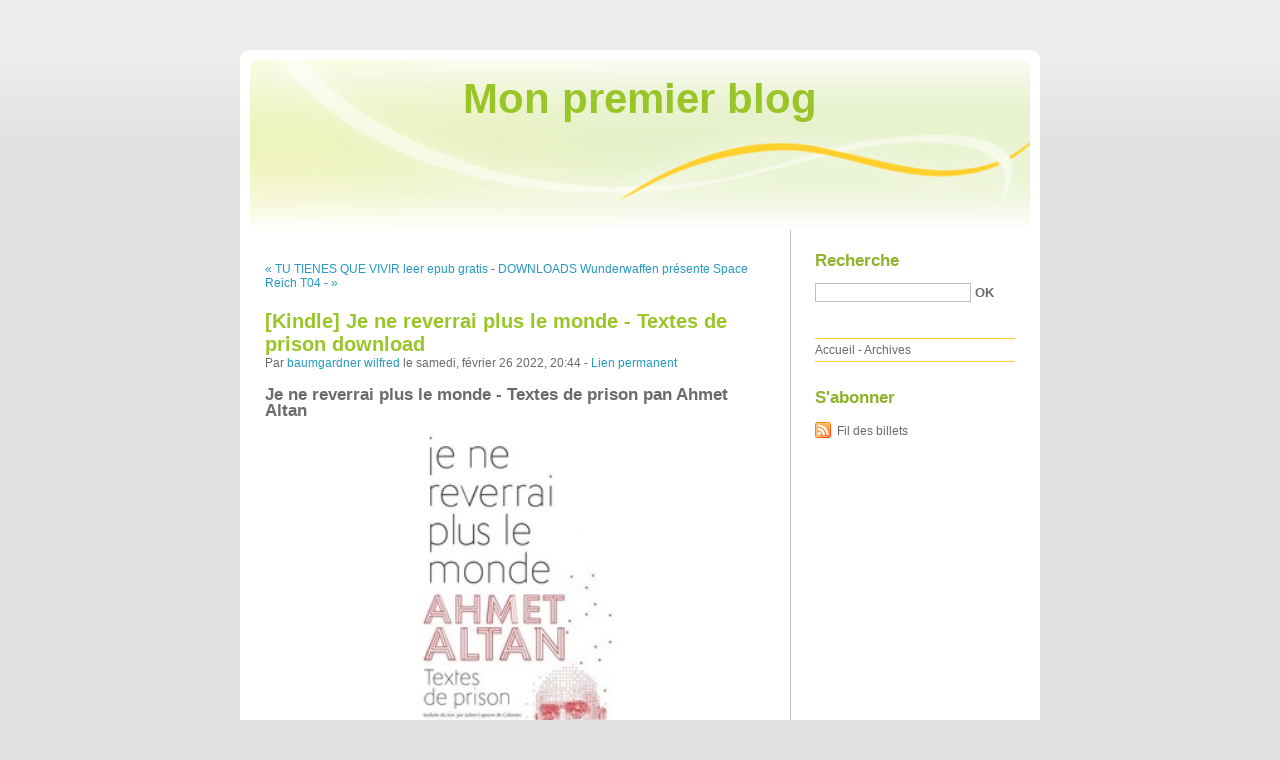

--- FILE ---
content_type: text/html; charset=UTF-8
request_url: http://odyqywoch.blog.free.fr/index.php?post/2022/02/26/%5BKindle%5D-Je-ne-reverrai-plus-le-monde-Textes-de-prison-download
body_size: 8790
content:
<!DOCTYPE html PUBLIC "-//W3C//DTD XHTML 1.0 Strict//EN"
"http://www.w3.org/TR/xhtml1/DTD/xhtml1-strict.dtd">
<html xmlns="http://www.w3.org/1999/xhtml" xml:lang="fr" lang="fr">
<head>
  <meta http-equiv="Content-Type" content="text/html; charset=UTF-8" />
  <meta name="MSSmartTagsPreventParsing" content="TRUE" />
  <meta name="ROBOTS" content="INDEX, FOLLOW" />
  
  <title>[Kindle] Je ne reverrai plus le monde  - Textes de prison download - Mon premier blog</title>
  <meta name="description" lang="fr" content="Je ne reverrai plus le monde - Textes de prison pan Ahmet Altan Caractéristiques Je ne reverrai plus le monde - Textes de prison Ahmet Altan Nb. de pages: 217 Format: Pdf, ePub," />
  <meta name="copyright" content="" />
  <meta name="author" content="baumgardner wilfred" />
  <meta name="date" scheme="W3CDTF" content="2022-02-26T20:44:00+00:00" />
  
  <link rel="schema.dc" href="http://purl.org/dc/elements/1.1/" />
  <meta name="dc.title" content="[Kindle] Je ne reverrai plus le monde  - Textes de prison download" />
  <meta name="dc.description" lang="fr" content="Je ne reverrai plus le monde - Textes de prison pan Ahmet Altan Caractéristiques Je ne reverrai plus le monde - Textes de prison Ahmet Altan Nb. de pages: 217 Format: Pdf, ePub," />
  <meta name="dc.creator" content="baumgardner wilfred" />
  <meta name="dc.language" content="fr" />
  <meta name="dc.publisher" content="" />
  <meta name="dc.rights" content="" />
  <meta name="dc.date" scheme="W3CDTF" content="2022-02-26T20:44:00+00:00" />
  <meta name="dc.type" content="text" />
  <meta name="dc.format" content="text/html" />
  
  <link rel="top" href="http://odyqywoch.blog.free.fr/index.php?" title="Accueil" />
  <link rel="contents" href="http://odyqywoch.blog.free.fr/index.php?archive" title="Archives" />
  
  <link rel="next" href="http://odyqywoch.blog.free.fr/index.php?post/2022/02/26/DOWNLOADS-Wunderwaffen-pr%C3%A9sente-Space-Reich-T04-Orage-sur-White-Sands"
  title="DOWNLOADS Wunderwaffen présente Space Reich T04  - Orage sur White Sands" />
  
  <link rel="previous" href="http://odyqywoch.blog.free.fr/index.php?post/2022/02/23/TU-TIENES-QUE-VIVIR-leer-epub-gratis"
  title="TU TIENES QUE VIVIR leer epub gratis" />
  
  <link rel="alternate" type="application/atom+xml" title="Atom 1.0" href="http://odyqywoch.blog.free.fr/index.php?feed/atom" />
  
  <style type="text/css" media="screen">
@import url(/themes/default/style.css);
</style>
<style type="text/css" media="print">
@import url(/themes/default/../default/print.css);
</style>

<script type="text/javascript" src="/themes/default/../default/js/jquery.js"></script>
<script type="text/javascript" src="/themes/default/../default/js/jquery.cookie.js"></script>

<style type="text/css">

</style>
  
  <script type="text/javascript" src="/themes/default/../default/js/post.js"></script>
  <script type="text/javascript">
  //<![CDATA[
  var post_remember_str = 'Se souvenir de moi sur ce blog';
  //]]>
  </script>
</head>

<body class="dc-post">
<div id="page">


<div id="top">
  <h1><span><a href="http://odyqywoch.blog.free.fr/index.php?">Mon premier blog</a></span></h1>

  </div>

<p id="prelude"><a href="#main">Aller au contenu</a> |
<a href="#blognav">Aller au menu</a> |
<a href="#search">Aller à la recherche</a></p>
<div id="wrapper">

<div id="main">
  <div id="content">
  
  <p id="navlinks">
  <a href="http://odyqywoch.blog.free.fr/index.php?post/2022/02/23/TU-TIENES-QUE-VIVIR-leer-epub-gratis"
  title="TU TIENES QUE VIVIR leer epub gratis" class="prev">&#171; TU TIENES QUE VIVIR leer epub gratis</a>
   <span>-</span> <a href="http://odyqywoch.blog.free.fr/index.php?post/2022/02/26/DOWNLOADS-Wunderwaffen-pr%C3%A9sente-Space-Reich-T04-Orage-sur-White-Sands"
  title="DOWNLOADS Wunderwaffen présente Space Reich T04  - Orage sur White Sands" class="next">DOWNLOADS Wunderwaffen présente Space Reich T04  - &#187;</a>
  </p>
  
  <div id="p15413089" class="post">
    <h2 class="post-title">[Kindle] Je ne reverrai plus le monde  - Textes de prison download</h2>
    
    <p class="post-info">Par <a href="http://odyqywoch.blog.free.fr/">baumgardner wilfred</a>    le samedi, février 26 2022, 20:44        - <a href="http://odyqywoch.blog.free.fr/index.php?post/2022/02/26/%5BKindle%5D-Je-ne-reverrai-plus-le-monde-Textes-de-prison-download">Lien permanent</a>
    </p>
    
    
    
        
    <div class="post-content"><h2>Je ne reverrai plus le monde  - Textes de prison pan Ahmet Altan</h2>
<p align="center"><img src="https://products-images.di-static.com/image/ahmet-altan-je-ne-reverrai-plus-le-monde/9782330125677-200x303-1.jpg" width="200" alt="Téléchargement gratuit des livres de calcul Je ne reverrai plus le monde  - Textes de prison"><br><br>
<a href="http://ebooksharez.info/download.php?group=livres&from=free.fr&id=30479&lnk=MjAyMi0wMi0yNg--" target="_blank"><img alt="Télécharger Je ne reverrai plus le monde  - Textes de prison PDF" src="https://i.imgur.com/c1CEm6x.png"></a>
</p>


                

<p></p>
<p><br></p>

<p>
<b>Caractéristiques</b>
<ul>
    <li>Je ne reverrai plus le monde  - Textes de prison</li>
    <li>Ahmet Altan</li>
        <li>Nb. de pages: 217</li>
        <li>Format: Pdf, ePub, MOBI, FB2</li>
        <li>ISBN: 9782330125677</li>
            <li>Editeur: Éditions Actes Sud</li>
            <li>Date de parution: 2019</li>
    
</ul>
</p>
<p></p>
<p><b><a style="color: blue;" href="http://ebooksharez.info/download.php?group=livres&from=free.fr&id=30479&lnk=MjAyMi0wMi0yNg--" target="_blank">Télécharger eBook gratuit</a></b></p>

<p><br></p>
<p><br></p>
<p></p>
<p></p>
<p></p>
<h3>Téléchargement gratuit des livres de calcul Je ne reverrai plus le monde  - Textes de prison</h3>
<p>
<h4>Overview</h4>
<p>Ces dix-neuf textes sont écrits du fond d'une geôle. Poignants et remarquablement maîtrisés, ces aller-retours entre réflexions et sensations expriment le quotidien morne du prisonnier, écartelé entre le bilan de sa vie et de ses actions, et le vide glacial d'un avenir absent. Mais petit à petit le courage lui revient, et malgré des conditions désespérantes il se remet à écrire.

Un livre de résistance exemplaire.<br/></p>
</p>
<p>
Les clients ont également aimé:
{epub descargar} BELEZA VERMELLA <a href='https://oxykyknuxepu.localinfo.jp/posts/32575145'>download pdf</a>,
Download Pdf Manuel visuel de psychologie sociale <a href='https://exangychungu.localinfo.jp/posts/32575176'>read pdf</a>,
[Pdf/ePub] Shuggie Bain: A Novel by Douglas Stuart download ebook <a href='https://ilaknagodock.localinfo.jp/posts/32575167'>read pdf</a>,
{epub descargar} ENTENDER EL ARTE <a href='https://udegucisudyn.storeinfo.jp/posts/32575194'>read book</a>,
[PDF] Trop intelligent pour être heureux ?  - L&#039;adulte surdoué download <a href='https://exangychungu.localinfo.jp/posts/32575149'>read book</a>,
AUNQUE DUELA ePub gratis <a href='https://oxykyknuxepu.localinfo.jp/posts/32575160'>here</a>,
Read online: Le Pilier du ciel <a href='https://ngamichukixo.storeinfo.jp/posts/32575187'>link</a>,
[PDF/Kindle] The Pursuit: A Fox and O&#039;Hare Novel by Janet Evanovich, Lee Goldberg <a href='https://ivushessoxif.storeinfo.jp/posts/32575184'>download link</a>,
[Kindle] Bibliocollège - La Cafetière et autres contes fantastiques, Théophile Gautier download <a href='https://ngamichukixo.storeinfo.jp/posts/32575202'>download pdf</a>,
[PDF/Kindle] Le Tour de France et la France du Tour by Béatrice Houchard <a href='https://ngamichukixo.storeinfo.jp/posts/32575193'>read pdf</a>,
</p></div>

      </div>

  

    
  
    
    
    </div>
</div> <!-- End #main -->

<div id="sidebar">
  <div id="blognav">
    <div id="search"><h2><label for="q">Recherche</label></h2><form action="http://odyqywoch.blog.free.fr/index.php?" method="get"><fieldset><p><input type="text" size="10" maxlength="255" id="q" name="q" value="" /> <input class="submit" type="submit" value="ok" /></p></fieldset></form></div><div id="topnav"><ul><li class="topnav-home"><a href="http://odyqywoch.blog.free.fr/index.php?">Accueil</a><span> - </span></li><li class="topnav-arch"><a href="http://odyqywoch.blog.free.fr/index.php?archive">Archives</a></li></ul></div>  </div> <!-- End #blognav -->
  
  <div id="blogextra">
    <div class="syndicate"><h2>S'abonner</h2><ul><li><a type="application/atom+xml" href="http://odyqywoch.blog.free.fr/index.php?feed/atom" title="Fil Atom des billets de ce blog" class="feed">Fil des billets</a></li></ul></div>  </div> <!-- End #blogextra -->
</div>

</div> <!-- End #wrapper -->

<div id="footer">
  <p>Propulsé par <a href="http://dotclear.org/">Dotclear</a></p>
</div>

</div> <!-- End #page -->
</body>
</html>
